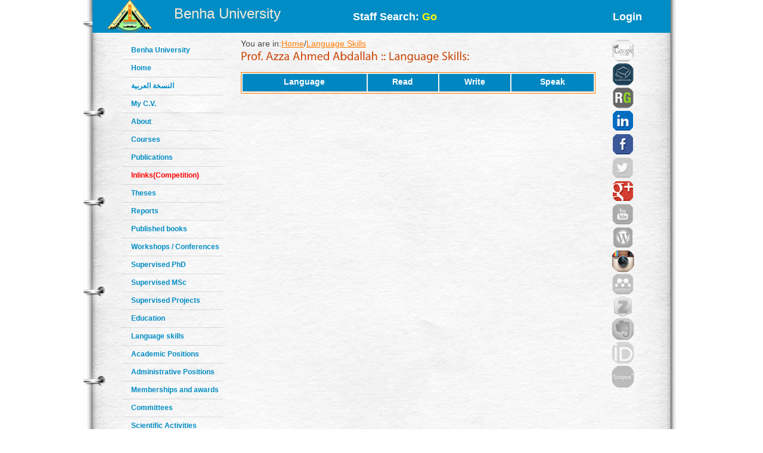

--- FILE ---
content_type: text/html; charset=utf-8
request_url: https://bu.edu.eg/staff/azzaabdallah9-language-skills
body_size: 2846
content:

<!DOCTYPE html PUBLIC "-//W3C//DTD XHTML 1.0 Transitional//EN" "http://www.w3.org/TR/xhtml1/DTD/xhtml1-transitional.dtd"><html lang="en">
	<head>
	<title>Azza Ahmed  Abdallah|Language Skills</title>
	<meta name="description" content="Language Skills of Prof.Azza Ahmed  Abdallah ,Prof. Emeritus at Faculty of Arts ,Department of Geography ,Benha University">
	<meta charset="utf-8">
	<meta name="keywords" content="Benha, Benha University, Higher education, Faculties, Colleges, E-portal, University, Students, Research, Campus, Edu e-mail, ICTP, Digital library, E-learning">
	<link rel="stylesheet" href="https://bu.edu.eg/portal/templates/staff_sites/staffcss/reset.css" type="text/css" media="all">
	<link rel="stylesheet" href="https://bu.edu.eg/portal/templates/staff_sites/staffcss/style.css" type="text/css" media="all">
	<link rel="stylesheet" href="https://bu.edu.eg/portal/templates/staff_sites/staffcss/SpryAccordion.css" type="text/css"   />
	
		<script type="text/javascript" src="https://cdnjs.cloudflare.com/ajax/libs/jquery/1.7.1/jquery.min.js"></script>
	<script type="text/javascript" src="https://bu.edu.eg/portal/templates/staff_sites/staffjs/cufon-yui.js"></script>
	<script type="text/javascript" src="https://bu.edu.eg/portal/templates/staff_sites/staffjs/cufon-replace.js"></script>
	<script type="text/javascript" src="https://bu.edu.eg/portal/templates/staff_sites/staffjs/Myriad_Pro_300.font.js"></script>
	<script type="text/javascript" src="https://bu.edu.eg/portal/templates/staff_sites/staffjs/Myriad_Pro_400.font.js"></script>
	<script type="text/javascript" src="https://bu.edu.eg/portal/templates/staff_sites/staffjs/script.js"></script>
	<script type="text/javascript" src="https://bu.edu.eg/portal/templates/staff_sites/staffjs/SpryAccordion.js" ></script>	
	
	<!-- <script>!window.jQuery && document.write(unescape("%3Cscript src="jquery-1.7.1.min.js"%3E%3C/script%3E"))</script>-->
	
	<script type="text/javascript" src="https://bu.edu.eg/portal/templates/staff_sites/staffjs/demo.js"></script>
	<script type="text/javascript" src="https://bu.edu.eg/portal/templates/staff_sites/staffjs/modernizr.js"></script>
	<script type="text/javascript" src="https://bu.edu.eg/portal/templates/staff_sites/staffjs/demo.js"></script>
	
	<!--staff photo galary-->
	<script src="https://bu.edu.eg/portal/templates/staff_sites/staffjs/jquery-1.6.1.min.js" type="text/javascript"></script>
	<!--script src="https://bu.edu.eg/portal/templates/staff_sites/staffjs/jquery.lint.js" type="text/javascript" charset="utf-8"></script-->
	<link rel="stylesheet" href="https://bu.edu.eg/portal/templates/staff_sites/staffcss/prettyPhoto.css" type="text/css" media="screen" title="prettyPhoto main stylesheet" charset="utf-8" />
	<script src="https://bu.edu.eg/portal/templates/staff_sites/staffjs/jquery.prettyPhoto.js" type="text/javascript" charset="utf-8"></script>
	<!--[if lt IE 7]>
		 <link rel="stylesheet" href="https://bu.edu.eg/portal/templates/staff_sites/staffjs/ie/ie6.css" type="text/css" media="screen">
		 <script type="text/javascript" src="https://bu.edu.eg/portal/templates/staff_sites/staffjs/ie_png.js"></script>
		 <script type="text/javascript">
			ie_png.fix(".png, footer, header nav ul li a, .nav-bg, .list li img");
		 </script>
	<![endif]-->
	<!--[if lt IE 9]>
		<script type="text/javascript" src="https://bu.edu.eg/portal/templates/staff_sites/staffjs/html5.js"></script>
	  <![endif]-->
	  <script>
  (function(i,s,o,g,r,a,m){i["GoogleAnalyticsObject"]=r;i[r]=i[r]||function(){
  (i[r].q=i[r].q||[]).push(arguments)},i[r].l=1*new Date();a=s.createElement(o),
  m=s.getElementsByTagName(o)[0];a.async=1;a.src=g;m.parentNode.insertBefore(a,m)
  })(window,document,"script","//www.google-analytics.com/analytics.js","ga");

  ga("create", "UA-30046984-1", "bu.edu.eg");
  ga("send", "pageview");

</script>
	<script type="text/javascript">
function validateForm(){
	var RequiredUser=document.search_form.RequiredUser.value;
	if(RequiredUser.indexOf(' ')>-1){
		alert('Invalid Username');
		return false;
	}
	var RequiredPassword=document.search_form.RequiredPassword.value;
	if(RequiredPassword.length <1){
		alert('Please Enter Password');			
		return false;
	}
}
</script>
	
	<script>
  window.dataLayer = window.dataLayer || [];
  function gtag(){dataLayer.push(arguments);}
  gtag("js", new Date());

  gtag("config", "UA-80109697-1");
</script>

	</head>
<body id="page1">
<div class="wrap">
<header>
<!-- header -->
<div class="container" style="background: #008cc4;height: 55px;">
<div style="width: 30%;float: left;margin-left: 25px;">

<div style=float:left>
<a href="https://bu.edu.eg/" style ="color: antiquewhite;font-size: x-large;vertical-align: -webkit-baseline-middle;text-decoration: inherit;"><img src="https://bu.edu.eg/portal/templates/staff_sites/staffimages/bulogo.png" width="75" height="55" /></a> </div>
<div style="padding-top: 5%;float:right"><a href="https://bu.edu.eg/" style ="color: antiquewhite;font-size: x-large;vertical-align: -webkit-baseline-middle;text-decoration: inherit;">Benha University</a></div>
</div>

<div class="content-wrapper2" style="float:right;font-weight: bolder;font-size: large;width: 50%;
margin-right: 5%;">
<div style="float:left;margin-top: 20px;">
<a style="text-decoration: none;color: #fff;" href="https://bu.edu.eg/portal/index.php?act=104">
Staff Search: <font style="color: yellow;">Go</font></a>
</div><div style="float:right;margin-top: 20px;">
<a style="text-decoration: none;color: #fff;" href="/staff/login/2065">Login</a></div>
</div></div>
</header>	
<div class="container">
<div style="float:left; width:100px">
<br class="clear"/>
<div style="vertical-align:bottom">
<!-- aside -->
   <aside>  
<ul class="categories" style="width:170px;text-align: left;">
<li><span><a href="https://bu.edu.eg/">Benha University</a></span></li>					
<li><span><a href="https://bu.edu.eg/staff/azzaabdallah9">Home</a></span></li>	
<li><span><a title="My C.V" href="/staff-ar/azzaabdallah9">النسخة العربية</a></span></li>
<li><span><a title="My C.V" href="/staff/azzaabdallah9-cv">My C.V.</a></span></li>
<li><span><a href="https://bu.edu.eg/staff/azzaabdallah9-about">About</a></span></li>
<li><span><a href="https://bu.edu.eg/staff/azzaabdallah9-courses">Courses</a></span></li>
<li><span><a href="https://bu.edu.eg/staff/azzaabdallah9-publications">Publications</a></span></li>
<li><span><a href="https://bu.edu.eg/staff/azzaabdallah9-in-Links"><font color="red" >Inlinks(Competition)</font></a></span></li>
<li><span><a href="https://bu.edu.eg/staff/azzaabdallah9-theses">Theses</a></span></li>
<li><span><a href="https://bu.edu.eg/staff/azzaabdallah9-reports">Reports</a></span></li>
<li><span><a href="https://bu.edu.eg/staff/azzaabdallah9-published-books">Published books</a></span></li>
<li><span><a href="https://bu.edu.eg/staff/azzaabdallah9-workshops&Conferences">Workshops / Conferences</a></span></li>
<li><span><a href="https://bu.edu.eg/staff/azzaabdallah9-supervised-PhD">Supervised PhD</a></span></li>
<li><span><a href="https://bu.edu.eg/staff/azzaabdallah9-supervised-MSc">Supervised MSc</a></span></li>
<li><span><a href="https://bu.edu.eg/staff/azzaabdallah9-supervised-Projects">Supervised Projects</a></span></li>
<li><span><a href="https://bu.edu.eg/staff/azzaabdallah9-education">Education</a></span></li>
<li><span><a href="https://bu.edu.eg/staff/azzaabdallah9-language-skills">Language skills</a></span></li>
<li><span><a href="https://bu.edu.eg/staff/azzaabdallah9-positions">Academic Positions</a></span></li>
<li><span><a href="https://bu.edu.eg/staff/azzaabdallah9-administrative-positions">Administrative Positions</a></span></li>
<li><span><a href="https://bu.edu.eg/staff/azzaabdallah9-memberships&awards">Memberships and awards</a></span></li>		
<li><span><a href="https://bu.edu.eg/staff/azzaabdallah9-committees">Committees</a></span></li>
<li><span><a href="https://bu.edu.eg/staff/azzaabdallah9-activities">Scientific Activities</a></span></li>
<li><span><a href="https://bu.edu.eg/staff/azzaabdallah9-experience">Experience</a></span></li>
<li><span><a href="https://bu.edu.eg/staff/azzaabdallah9-external-Links">Outgoing Links</a></span></li>
<li><span><a href="https://bu.edu.eg/staff/azzaabdallah9-news">News</a></span></li>
<li><span><a href="https://bu.edu.eg/staff/azzaabdallah9-photos">Photo Gallery</a></span></li>
<li><span><a href="https://bu.edu.eg/staff/azzaabdallah9-statement">Staff Statement</a></span></li>

					</ul>
				</aside>
				<br class=clear />	
</div>
</div>
				<!-- content -->
				<section id="content" style="margin: 10px;">
					<div class="content">
					<div style="width: 90%;float:left">
					   

<table width=100% align=left>
	<tr>
		<td align=left>You are in:<a href='https://bu.edu.eg/staff/azzaabdallah9'>Home</a>/<a href='https://bu.edu.eg/staff/azzaabdallah9-language-skills'>Language Skills</a></td>
		<td align=right></td>
	</tr>
	<tr>
		<td colspan=2><h3 id=MainTitle>Prof. Azza Ahmed  Abdallah :: Language Skills:</h3></td>
	</tr>

	<tr>
		<td colspan=2>
<table align=center width='100%' class=ViewProfElement>
	<tr class=ViewProfElementTH>
		<td align=center>Language</td>
		<td align=center>Read </td>
		<td align=center>Write</td>
		<td align=center>Speak </td>
		
	</tr>
	</table></td></tr>
</table></td>
	</tr>
</table>
					   </div>
					
					<div style="float:right;width: 10%;text-align:right">		<img title="Google Scholar" src="https://bu.edu.eg/portal/templates/staff_sites/staffimages/gscholar2.png" alt="Google Scholar" style="width:40px;opacity: 0.5;border-radius: 30px;"><a title="Acdemia.edu" href="http://Azza.Abdallah@fart.bu.edu.eg" target="_blank"><img style="width:40px;border-radius: 30px;" src="https://bu.edu.eg/portal/templates/staff_sites/staffimages/acdemia.gif" alt="Acdemia.edu"></a><a title="Research Gate" href="https://www.researchgate.net/profile/Azza_Abdallah2" target="_blank"><img style="width:40px;border-radius: 30px;" src="https://bu.edu.eg/portal/templates/staff_sites/staffimages/researchgate.gif" alt="Research Gate"></a><a title="Linkedin" href="https://eg.linkedin.com/pub/azza-abdallah/58/b14/745" target="_blank"><img style="width:40px;border-radius: 30px;" src="https://bu.edu.eg/portal/templates/staff_sites/staffimages/linkedin.gif" alt="Linkedin"></a><a title="Facebook" href="https://www.facebook.com/azza.abdallah.90" target="_blank"><img style="width:40px;border-radius: 30px;" src="https://bu.edu.eg/portal/templates/staff_sites/staffimages/facebook.gif" alt="Facebook"></a><img title="Twitter" style="width:40px;opacity: 0.5;border-radius: 30px;" src="https://bu.edu.eg/portal/templates/staff_sites/staffimages/twitter2.png" alt="Twitter"><a title="Google Plus" href="http://scholar.google.com.eg" target="_blank"><img style="width:40px;border-radius: 30px;" src="https://bu.edu.eg/portal/templates/staff_sites/staffimages/gplus.gif" alt="Google Plus"></a><img title="Youtube" style="width:40px;opacity: 0.5;border-radius: 30px;" src="https://bu.edu.eg/portal/templates/staff_sites/staffimages/youtube2.png" alt="Youtube"><img title="Wordpress" style="width:40px;opacity: 0.5;border-radius: 30px;" src="https://bu.edu.eg/portal/templates/staff_sites/staffimages/wordpress2.png" alt="Wordpress"><a title="Instagram" href="http://Abdallah.Azza" target="_blank"><img style="width:40px;border-radius: 30px;" src="https://bu.edu.eg/portal/templates/staff_sites/staffimages/instagram.png" alt="Instagram"></a><img title="Mendeley" style="width:40px;opacity: 0.5;border-radius: 30px;" src="https://bu.edu.eg/portal/templates/staff_sites/staffimages/mendeley2.png" alt="Mendeley"><img title="Zotero" style="width:40px;opacity: 0.5;border-radius: 30px;" src="https://bu.edu.eg/portal/templates/staff_sites/staffimages/zotero2.png" alt="Zotero"><img title="Evernote" style="width:40px;opacity: 0.5;border-radius: 30px;" src="https://bu.edu.eg/portal/templates/staff_sites/staffimages/evernote2.png" alt="Evernote"><img title="ORCID" style="width:40px;opacity: 0.5;border-radius: 30px;" src="https://bu.edu.eg/portal/templates/staff_sites/staffimages/orcid2.png" alt="ORCID"><img title="Scopus" style="width:40px;opacity: 0.5;border-radius: 30px;" src="https://bu.edu.eg/portal/templates/staff_sites/staffimages/scopus2.png" alt="Scopus">
			</div>
					</div>
	
<script type="text/javascript">
var Accordion1 = new Spry.Widget.Accordion("Accordion1");
</script>
</section>
</div>
</div>
<!-- footer -->
<footer>
	<div class="container">
	<h3 style="text-align:center;color: red;">All data on this site is under the responsibility of the faculty member</h3>
		<div class="inside">
			<div class="wrapper">
				<div class="fleft" style="font-size: 16px;">Visits Since April 2013<font style=color:#CC490C> 11080 </font> <br />
<font style="font-size: 16px;">Last updated <font style=color:#CC490C>2022-07-23</font></font> </div>
				<div class="aligncenter">Benha University © 2019</div>
				<div style="float: right;margin-right: 120px;">Designed and developed by portal team - <a href="https://bu.edu.eg/">Benha University</a> <br/></div>
			</div>
		</div>
	</div>
</footer>
		<script type="text/javascript"> Cufon.now(); </script>
		<script>!window.jQuery && document.write(unescape('%3Cscript src="jquery-1.7.1.min.js"%3E%3C/script%3E'))</script>

	
	
	</body>
</html>
